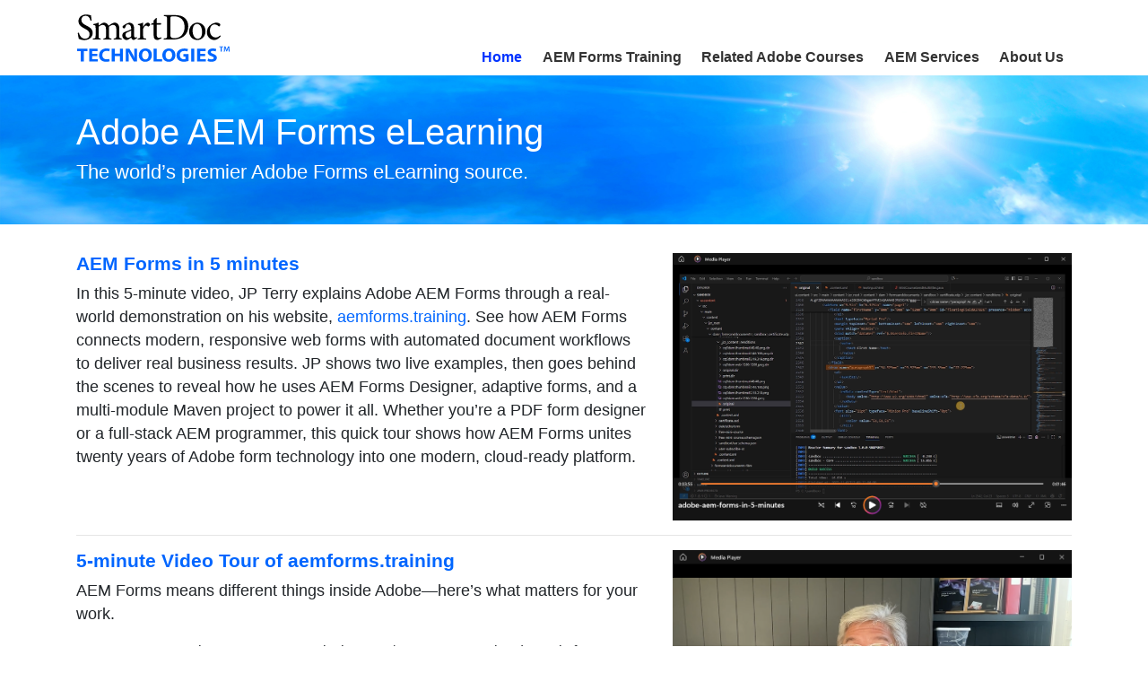

--- FILE ---
content_type: text/html
request_url: https://www.smartdoctech.com/index.html
body_size: 5876
content:
<!DOCTYPE html PUBLIC "-//W3C//DTD XHTML 1.0 Transitional//EN" "http://www.w3.org/TR/xhtml1/DTD/xhtml1-transitional.dtd">
<html lang="en">
	<head>
        			
    	<title>Adobe AEM Forms Experts | SmartDoc Training Cloud | Adobe AEM Forms Training | SmartDoc Technologies</title>
		<meta NAME="description" CONTENT="The premier Adobe AEM Forms training. Our trainers are Adobe Certified Instructors (ACIs) and Adobe Certified Experts (ACEs) in Adobe Experience Manager, AEM Forms and LiveCycle.">
		<meta NAME="keywords" CONTENT="aem training, aem forms training, adobe experience manager forms training, adobe aem forms training, livecycle designer training, adobe experience manager forms, adobe forms, Adobe Certified Expert, Adobe Certified Instructor, AEM Forms Certification, Adobe Certification">
		<link rel="shortcut icon" href="../images/favicon.ico">
   	 	<!-- Required meta tags -->
    	<meta charset="utf-8">
		<meta http-equiv="X-UA-Compatible" content="IE=edge">
    	<meta name="viewport" content="width=device-width, initial-scale=1, shrink-to-fit=no">
	
    	<!-- Bootstrap CSS -->
    	<link rel="stylesheet" href="https://maxcdn.bootstrapcdn.com/bootstrap/4.0.0-beta.2/css/bootstrap.min.css" integrity="sha384-PsH8R72JQ3SOdhVi3uxftmaW6Vc51MKb0q5P2rRUpPvrszuE4W1povHYgTpBfshb" crossorigin="anonymous">
		<!-- Custom CSS -->
    	<link rel="stylesheet" href="css/main.css">
	</head>
	<body id="home">
		<header class="px-0"><!-- #BeginLibraryItem "/Library/top-nav.lbi" --><nav class="navbar navbar-expand-lg navbar-light container"> <a class="navbar-brand" href="index.html"> <img src="images/SmartDocLogo.svg" class="logo" viewBox="0 0 124.222 38.499" alt="SmartDoc Technologies - AEM Forms Experts."> </a>
	<button class="navbar-toggler" type="button" data-toggle="collapse" data-hover="collapse" data-target="#topnavbar" aria-controls="topnavbar" aria-expanded="false" aria-label="Toggle navigation"> <span class="navbar-toggler-icon"></span> </button>
	<div class="collapse navbar-collapse justify-content-end" id="topnavbar">
		<ul class="navbar-nav">
		<li class="nav-item"><a class="nav-link" href="index.html" id="home">Home</a> </li>
		<li class="nav-item dropdown"> 
		<a class="nav-link dropdown-toggle" href="aem-forms-training/aem-forms-training.html" id="aemtraining" data-hover="dropdown" aria-haspopup="true" aria-expanded="false">AEM Forms Training</a>
		<div class="dropdown-menu" aria-labelledby="aemtraining">
		<a class="dropdown-item" href="aem-forms-training/core-component-forms.html">Core Component Forms</a>	
		<a class="dropdown-item" href="aem-forms-training/core-component-forms-advanced.html">Core Component Forms Advanced</a>	
		<a class="dropdown-item" href="aem-forms-training/theme-client-libraries.html">Theme Client Libraries</a>	
		<a class="dropdown-item" href="aem-forms-training/aem-forms-developer.html">AEM Forms Developer</a>	
		<a class="dropdown-item" href="aem-forms-training/aem-forms-advanced-developer.html">AEM Forms Advanced Developer</a>
		<a class="dropdown-item" href="aem-forms-training/aem-forms-and-data.html">AEM Forms and Data</a>	
		<a class="dropdown-item" href="aem-forms-training/aem-forms-workflow.html">AEM Forms Workflow</a>
		<a class="dropdown-item" href="aem-forms-training/advanced-forms-workflow.html">Advanced Forms Workflow</a>
		<a class="dropdown-item" href="aem-forms-training/aem-forms-designer.html">AEM Forms Designer</a> 
		<a class="dropdown-item" href="aem-forms-training/html-forms-with-designer.html">HTML Forms with Designer</a>
		<a class="dropdown-item" href="aem-forms-training/javascript-fundamentals.html">JavaScript Fundamentals</a>
		<a class="dropdown-item" href="aem-forms-training/javascript-for-designer.html">JavaScript for Designer</a>
		<a class="dropdown-item" href="aem-forms-training/aem-forms-administration.html">Administration</a>
		<a class="dropdown-item" href="aem-forms-training/aem-forms-administration-jee.html">Administration JEE</a>	
		
</div>
	</li>
	<li class="nav-item dropdown"> <a class="nav-link dropdown-toggle" href="adobe-training/adobe-training.html" id="adobetraining" data-hover="dropdown" aria-haspopup="true" aria-expanded="false">Related Adobe Courses</a>
		<div class="dropdown-menu" aria-labelledby="adobetraining">
		<a class="dropdown-item" href="adobe-training/aem-guides-administration.html">AEM Guides Administration</a>
		<a class="dropdown-item" href="adobe-training/aem-guides-author.html">AEM Guides Author</a>
		<a class="dropdown-item" href="adobe-training/aem-guides-publish.html">AEM Guides Publish</a>
		<a class="dropdown-item" href="adobe-training/create-sites.html">Create Sites</a>
		<a class="dropdown-item" href="adobe-training/sites-and-forms.html">Sites and Forms</a>
		<a class="dropdown-item" href="adobe-training/custom-workflow-steps.html">Custom Workflow Steps</a>
		<a class="dropdown-item" href="adobe-training/xml-xml-schema.html">XML and XML Schema</a>
		<a class="dropdown-item" href="adobe-training/introduction-to-adobe-sign.html">Introduction to Adobe Sign</a>
		<a class="dropdown-item" href="adobe-training/create-forms-for-adobe-sign.html">Create Forms for Adobe Sign</a>
		<a class="dropdown-item" href="adobe-training/aem-forms-and-adobe-sign.html">AEM Forms and Adobe Sign</a>	
		<a class="dropdown-item" href="adobe-training/introduction-to-workbench.html">Introduction to Workbench</a>
		<a class="dropdown-item" href="adobe-training/workbench-and-workspace.html">Workbench and Workspace</a>
		<a class="dropdown-item" href="adobe-training/document-security.html">Document Security</a>
		<a class="dropdown-item" href="adobe-training/correspondence-management.html">Correspondence Management</a>
		<a class="dropdown-item" href="adobe-training/interactive-communications.html">Interactive Communications</a>
		<a class="dropdown-item" href="adobe-training/livecycle-designer.html">LiveCycle Designer</a>
		</div>
		</li>
		
	<li class="nav-item dropdown"> <a class="nav-link dropdown-toggle" href="aem-services/aem-forms-consulting.html" id="aemservices" data-hover="dropdown" aria-haspopup="true" aria-expanded="false">AEM Services</a>
		<div class="dropdown-menu" aria-labelledby="aemservices">
		<a class="dropdown-item" href="aem-services/adobe-guides-services.html">Adobe Guides Services</a>
		<a class="dropdown-item" href="aem-services/aem-forms-consulting.html">AEM Forms Consulting</a> 
		<a class="dropdown-item" href="aem-services/aem-forms-workflow.html">AEM Forms Workflow</a>
		<a class="dropdown-item" href="aem-services/adobe-sign-services.html">Adobe Sign Services</a>
		<a class="dropdown-item" href="aem-services/html-mobile-forms.html">HTML Mobile Forms</a> 
		<a class="dropdown-item" href="aem-services/pdf-form-development.html">PDF Form Development</a> 
		<a class="dropdown-item" href="aem-services/xdp-form-development.html">XDP Form Development</a>  
		</div>
	</li>		
		
	<li class="nav-item dropdown"> <a class="nav-link dropdown-toggle" href="smartdoc/contact-smartdoc-technologies.html" id="smartdoc" data-hover="dropdown" aria-haspopup="true" aria-expanded="false">About Us</a>
		<div class="dropdown-menu dropdown-menu-right" aria-labelledby="smartdoc"> 
			<a class="dropdown-item" href="smartdoc/contact-smartdoc-technologies.html">Contact SmartDoc Technologies</a> 
			<a class="dropdown-item" href="smartdoc/adobe-certified-instructors.html">Adobe Certified Instructors</a>
			<a class="dropdown-item" href="smartdoc/public-sector-aem-forms.html">Public Sector AEM Forms</a>
			<a class="dropdown-item" href="smartdoc/self-service-government-irs.html">Self-Service Government at the IRS</a>
			<a class="dropdown-item" href="smartdoc/adobe-livecycle-designer-book.html">LiveCycle Designer book</a>
			<a class="dropdown-item" href="smartdoc/jpterry.html">J.P. Terry</a>
			<a class="dropdown-item" href="smartdoc/certifications.html">Adobe Certifications</a></div>
		
		
	</li>
		</ul>
	</div>
</nav>
<!-- #EndLibraryItem --><div class="jumbotron">
				<div class="container">
        			<h1 class="display-3">Adobe AEM Forms eLearning</h1>
        			<h2>The world’s premier Adobe Forms eLearning source.</h2>
        			<!--<p><a class="btn btn-secondary btn-md" href="#" role="button">Learn more &raquo;</a></p>-->
      			</div>
    		</div>
		</header>	
		
<main>	
    <div class="container marketing">
		
	<!-- START THE FEATURETTES -->	
	
<div class="row featurette"> 
<div class="col-md-7">
	<h2 class="featurette-heading"><a href="https://youtu.be/gRuqGc-5cmo" target="_blank">AEM Forms in 5 minutes</a></h2>

	<p class="lead">
	In this 5-minute video, JP Terry explains Adobe AEM Forms through a real-world demonstration on his website, 
  <a href="https://www.aemforms.training/content/sandbox/en/home.html" target="_blank" rel="noopener noreferrer">
    aemforms.training</a>. See how AEM Forms connects modern, responsive web forms with automated document workflows to deliver real business results. JP shows two live examples, then goes behind the scenes to reveal how he uses AEM Forms Designer, adaptive forms, and a multi-module Maven project to power it all. Whether you’re a PDF form designer or a full-stack AEM programmer, this quick tour shows how AEM Forms unites twenty years of Adobe form technology into one modern, cloud-ready platform.</p>
	
	
</div>
<div class="col-md-5">
	<a href="https://youtu.be/gRuqGc-5cmo" target="_blank" title="AEM Forms in 5 minutes"><img src="images/aemforms-in-5-minutes-vscode.png" class="img-fluid" alt="Link to AEM Forms in 5 minutes on YouTube" /></a>
	<br>
</div>
</div>
			
<hr class="featurette-divider">	
	
<div class="row featurette"> 
<div class="col-md-7">
	<h2 class="featurette-heading"><a href="https://youtu.be/TtJUtxxHwrs" target="_blank">5-minute Video Tour of aemforms.training</a></h2>

	<p class="lead">
	  AEM Forms means different things inside Adobe—here’s what matters for your work.
	</p>

	<ul class="homebullets">
	  <li><strong>PDF Form Developers:</strong> AEM Forms is the XDP/XFA power stack—dynamic forms, calculations, and Sign-enabled automation.</li>
	  <li><strong>Adaptive Forms Developers:</strong> It’s a component-driven platform—Foundation, Core, and Form Block components for modern forms.</li>
	  <li><strong>Maven Programmers:</strong> It’s versioned, modular code—core, ui.apps, ui.content, ui.frontend—built and deployed with Maven.</li>
	  <li><strong>Document Specialists:</strong> It’s enterprise automation—Interactive Communications, Correspondence Management, and data publishing.</li>
	  <li><strong>Administrators:</strong> It’s a stable, secure platform—configurable on-prem or in AEM Forms as a Cloud Service.</li>
	</ul>

	<p class="lead">
	Take the <b><a href="https://youtu.be/TtJUtxxHwrs" target="_blank">5-minute Video Tour of aemforms.training</a></b>, the <i>hands-on</i> hub for Adobe AEM Forms—and see how to solve your specific challenges.</p>
	
	
</div>
<div class="col-md-5">
	<a href="https://youtu.be/TtJUtxxHwrs" target="_blank" title="5 minute video of aemforms.training"><img src="images/video-tour-of-aemforms-image.png" class="img-fluid" alt="Link to Video Tour of aemforms.training on YouTube" /></a>
	<br>
</div>
</div>
			
<hr class="featurette-divider">	
		
<div class="row featurette"> 
<div class="col-md-7">
	<h2 class="featurette-heading"><a href="mailto:info@smartdoctech.com?subject=LIVE Thursday Training Sessions">2025 LIVE Training Sessions</a></h2>
	<p class="lead">AEM’s Foundation and Core Components power modern web forms. In these hands-on sessions, we’ll compare both, highlight what’s improved in Core, and show how to build better forms fast.</p>
	
	<ul class="homebullets">
		<li><b>11-6-2025 - AEM Forms and OSGi Workflow (1 of 3)</b><br>
		Adaptive Forms and AEM Workflows work together to automate submissions—routing data, generating documents, and launching business processes.</li>
		<li><b>11-13-2025 - AEM Forms and OSGi Workflow (2 of 3)</b><br>
		Adaptive Forms and AEM Workflows work together to automate submissions—routing data, generating documents, and launching business processes.</li>
		<li><b>11-20-2025 - AEM Forms and OSGi Workflow (3 of 3)</b><br>
		Adaptive Forms and AEM Workflows work together to automate submissions—routing data, generating documents, and launching business processes.</li>
	</ul>

</div>
<div class="col-md-5">
	
	<a href="mailto:info@smartdoctech.com?subject=SPECIAL: LIVE, complimentary Adobe AEM Forms Core Components training!"><img src="images/calendar.jpg" class="img-fluid" alt="Calendar image" /></a>
	<br>
</div>
</div>

<hr class="featurette-divider">
		
		
<div class="row featurette"> 
<div class="col-md-7">
	<h2 class="featurette-heading"><a href="mailto:info@smartdoctech.com?subject=LIVE Thursday Training Sessions">What is Adobe AEM Forms?</a></h2>
	<p class="lead">Confused about what “AEM Forms” actually means? You’re not alone—and it’s not your fault. Adobe uses AEM Forms as an umbrella brand for more than 20 years of products and technologies. That’s why their documentation is often perplexing, inconsistent, and sometimes just plain wrong—leaving teams frustrated and misinformed.</p>
	
	<p class="lead">That’s where we come in. With over 20,000 satisfied students, we are the trusted alternative to Adobe’s confusing documentation. We’ll help you master your tools, understand the platform, and create great forms with confidence. Want to see how? <a href="mailto:info@smartdoctech.com?subject=Demo of aemforms.training">Contact us for a demo of our eLearning.</a></p>
	
	<a href="https://youtu.be/mEIeLtchx00" target="_blank" title="Watch the 4-minute video">
		<img src="images/video.png" alt="Watch Video" width="75" height="28">
	</a>
	<p class="lead">View this 3-minute video to see Adobe's new Core Components for Adaptive Forms.</p>
	
	<a href="https://www.aemforms.info/demo/core-components-introduction/index.html" target="_blank" title="The Core Components Introduction eLearn">
		<img src="images/eLearn.png" alt="View eLearning" width="78" height="28">
	</a><p class="lead">View the Core Components Introduction eLearning to learn about Adobe's new Core Components for AEM Adaptive Forms. You will also see how they differ from AEM Foundation Components for Adaptive Forms.</p>
	
	<a href="https://youtu.be/I_u-QlqPvq8" target="_blank" title="4 minute MP4 video of Master Form Components">
		<img src="images/video.png" alt="Watch Video" width="75" height="28">
	</a>
	<p class="lead">View this 4-minute video to see how master form components will make your form production more efficient and effective.</p>

</div>
<div class="col-md-5">
	
	<a href="mailto:info@smartdoctech.com?subject=LIVE Thursday Training Sessions"><img src="images/foundation-core-components.png" class="img-fluid" alt="Adobe AEM Foundation and Core Component Diagram" /></a>
	<br>
</div>
</div>

		
		
<hr class="featurette-divider">		
		
		
<div class="row featurette"> 
<div class="col-md-7">
	<h2 class="featurette-heading"><a href="https://www.aemforms.training/content/sandbox/en/public/automated-forms-conversion.html" target="_blank">Automated Forms Conversion with Generative AI</a></h2>

	<p class="lead">
	Adobe’s <i>Automated Forms Conversion Service</i> works with <i>AEM Forms</i> to automatically convert PDF files, Acroforms, and XFA forms into adaptive forms.</p>
	
	<ul class="homebullets">
		<li><a href="https://youtu.be/mW8AGDNyung" target="_blank" title="Watch the 4-minute video">
			<img src="images/video.png" alt="Watch Video" width="75" height="28">
		</a><p>View this 4-minute video to see how a USCourts PDF form is converted into a US Courts adaptive and responsive form with the USCourts adaptive form template and theme.</p></li>
		
		<li><a href="https://youtu.be/bYRyUEh8znY" target="_blank" title="Watch the 4-minute video">
			<img src="images/video.png" alt="Watch Video" width="75" height="28">
		</a><p>View this 4-minute video to see how an Adobe Designer XFA form is converted into an adaptive form and how the XFA components, properties, and values are transformed into adaptive form components, properties, and values.</p></li>

	</ul>

	<p class="lead">
		If you are a Form Developer, the service is already configured and ready to use on <a href="https://www.aemforms.training/content/sandbox/en/public/sandbox.html" target="_blank" title="link to aemforms.training"><b>aemforms.training</b></a>. You can do all the exercises in the <i>Convert Forms</i> section of the student manual.</p>
		
	
	<ul class="homebullets">
		<li>The service is free for <i>AEM Forms</i> customers.</li>
		<li>The service is powered by Adobe Sensei.</li>
	</ul>
			

</div>
<div class="col-md-5">
	<a href="https://www.aemforms.training/content/sandbox/en/public/automated-forms-conversion.html" target="_blank"><img src="images/adobe-automated-forms-conversion-generative-ai.png" class="img-fluid" alt="Adobe Automated Forms Conversion with Generative AI brand graphic" /></a>
	<br>
</div>
</div>
		
<hr class="featurette-divider">	
       
    <!-- /END THE FEATURETTES -->	

	</div>
</main>
     	
      	<footer><!-- #BeginLibraryItem "/Library/footer.lbi" -->
<div class="container">
      		<!-- Example row of columns jpt -->
<div class="row">
	<div class="col-sm-6 col-md-4 col-lg-2">
		<h3>AEM Forms Training</h3>
		<ul>
			<li><a href="aem-forms-training/aem-forms-developer.html">AEM Forms Developer</a></li>
			<li><a href="aem-forms-training/aem-forms-advanced-developer.html" >AEM Forms Advanced Developer</a></li>
		</ul>

	</div>
	<div class="col-sm-6 col-md-4 col-lg-2">
		<h3>Other Adobe Training</h3>
		<ul>
			<li><a href="adobe-training/aem-forms-and-adobe-sign.html">AEM Forms and Adobe Sign</a></li>
			<li><a href="adobe-training/introduction-to-workbench.html">Introduction to Workbench</a></li>
			<li><a href="adobe-training/workbench-and-workspace.html">Workbench and Workspace</a></li>	
		</ul>
	</div>
	
	<div class="col-sm-6 col-md-4 col-lg-2">
		<img src="images/SmartDocLogo.svg" viewBox="0 301.164 612 189.677" preserveAspectRatio="xMidYMin slice" class="logo" alt="SmartDoc Technologies - AEM Forms Experts.">

		<p><a href="mailto:info@smartdoctech.com">info@smartdoctech.com</a></p>
	</div>
</div>

<hr class="mt-2 mb-2">

<div class="row pt-0 copyright">
	<div class="col-6">&copy; Copyright 2021 SmartDoc Technologies</div>
	<div class="col-6 bottomnav">
		<ul class="float-right">
			<li><a href="index.html">Home</a></li>
			<li><a href="smartdoc/contact-smartdoc-technologies.html">Contact SmartDoc Technologies</a></li>
			<li class="last"><a href="site-map.html">Site Map</a></li>	
		</ul>
	</div>
</div>
</div>
<script>
  window.addEventListener('load', function(){
    jQuery('[href*="mailto:info@smartdoctech.com"]').click(function(){
       gtag('event', 'conversion', {'send_to': 'AW-829837066/4BNpCKaCz5MBEIqe2YsD'});
    })
  })
</script><!-- #EndLibraryItem --></footer>
    	
    <!-- Optional JavaScript -->
    <!-- jQuery first, then Popper.js, then Bootstrap JS -->
    <script src="https://code.jquery.com/jquery-3.2.1.slim.min.js" integrity="sha384-KJ3o2DKtIkvYIK3UENzmM7KCkRr/rE9/Qpg6aAZGJwFDMVNA/GpGFF93hXpG5KkN" crossorigin="anonymous"></script>
    <script src="https://cdnjs.cloudflare.com/ajax/libs/popper.js/1.12.3/umd/popper.min.js" integrity="sha384-vFJXuSJphROIrBnz7yo7oB41mKfc8JzQZiCq4NCceLEaO4IHwicKwpJf9c9IpFgh" crossorigin="anonymous"></script>
    <script src="https://maxcdn.bootstrapcdn.com/bootstrap/4.0.0-beta.2/js/bootstrap.min.js" integrity="sha384-alpBpkh1PFOepccYVYDB4do5UnbKysX5WZXm3XxPqe5iKTfUKjNkCk9SaVuEZflJ" crossorigin="anonymous"></script>
  
	<script> (function(){ var s = document.createElement('script'); var h = document.querySelector('head') || document.body; s.src = 'https://acsbapp.com/apps/app/dist/js/app.js'; s.async = true; s.onload = function(){ acsbJS.init({ statementLink : '', footerHtml : '', hideMobile : false, hideTrigger : false, disableBgProcess : false, language : 'en', position : 'right', leadColor : '#146FF8', triggerColor : '#146FF8', triggerRadius : '50%', triggerPositionX : 'right', triggerPositionY : 'bottom', triggerIcon : 'people', triggerSize : 'bottom', triggerOffsetX : 20, triggerOffsetY : 20, mobile : { triggerSize : 'small', triggerPositionX : 'right', triggerPositionY : 'bottom', triggerOffsetX : 20, triggerOffsetY : 20, triggerRadius : '20' } }); }; h.appendChild(s); })();</script>		
	
	</body>
</html>


--- FILE ---
content_type: text/css
request_url: https://www.smartdoctech.com/css/main.css
body_size: 2292
content:
/*=== Extra small devices (portrait phones, less than 576px)
 No media query since this is the default in Bootstrap ===*/

body {
	font-family: "Myriad Pro", Myriad, "Liberation Sans", "Nimbus Sans L", "Helvetica Neue", Helvetica, Arial, sans-serif;
}


header img.logo {
	width: 160px;
	height: 50px;
}

.navbar {
	padding: 1rem 1rem;
}

ul.navbar-nav {
	margin-top: 36px;
}

	ul.navbar-nav li a {
		color: #333;
		font-weight: bold;
		margin-bottom: 0;
		padding-bottom: 0;
	}

		ul.navbar-nav li a:hover, ul.navbar-nav li a:focus {
			color: #0066FF;
		}

	ul.navbar-nav li.nav-item a.nav-link {
		color: #333;
		font-weight: bold;
		margin-left: .4em;
	}

	ul.navbar-nav li.active a.nav-link, ul.navbar-nav li.active a.nav-link:visited {
		color: #0066FF;
	}

	ul.navbar-nav li.nav-item a.nav-link:hover, ul.navbar-nav li.nav-item a.nav-link:focus {
		color: #0066FF;
	}

body#home ul.navbar-nav li.nav-item a#home {
	color: #0033ff;
}

body#aemtraining ul.navbar-nav li.nav-item a#aemtraining {
	color: #0033ff;
}

body#adobetraining ul.navbar-nav li.nav-item a#adobetraining {
	color: #0033ff;
}

body#aemservices ul.navbar-nav li.nav-item a#aemservices {
	color: #0033ff;
}

body#formdevelopment ul.navbar-nav li.nav-item a#formdevelopment {
	color: #0033ff;
}

body#aemdocuments ul.navbar-nav li.nav-item a#aemdocuments {
	color: #0033ff;
}

body#smartdoc ul.navbar-nav li.nav-item a#smartdoc {
	color: #0033ff;
}

.dropdown-menu {
	margin-top: 0;
	padding: .5rem 0;
	border: 1px solid rgba(0,0,204,.15);
	color: #484848;
	background: #F5F5F5; /* For browsers that do not support gradients */
	background: -webkit-linear-gradient(RGB(245,245,245), RGB(211,211,211)); /* For Safari 5.1 to 6.0 */
	background: -o-linear-gradient(RGB(245,245,245), RGB(211,211,211)); /* For Opera 11.1 to 12.0 */
	background: -moz-linear-gradient(RGB(245,245,245), RGB(211,211,211)); /* For Firefox 3.6 to 15 */
	background: linear-gradient(RGB(245,245,245), RGB(211,211,211)); /* Standard syntax (must be last) */
}

.dropdown-toggle::after {
	display: none
}

.dropdown:hover > .dropdown-menu {
	display: block;
}

.dropdown-item {
	padding: .25rem .5rem;
}

.dropdown-header {
	padding: .5rem .5rem;
}

.homebullets {
  	font-size: 1em;
	font-weight: 300;
	margin-left: 0;
  	padding-left: 1.25rem;
  	line-height: 1.6;
}
.homebullets li { margin-bottom: 0.75rem; }
.homebullets li:last-child { margin-bottom: 0; }

.homebullets li::marker {
	color: rgb(0,102,255);
}

.jumbotron {
	padding: .6rem .2rem .2rem .2rem !important;
	/*background: #0066ff;*/ /* For browsers that do not support gradients */
	/*background: -webkit-linear-gradient(RGB(102,204,255), RGB(0,51,255));*/ /* For Safari 5.1 to 6.0 */
	/*background: -o-linear-gradient(RGB(102,204,255), RGB(0,51,255));*/ /* For Opera 11.1 to 12.0 */
	/*background: -moz-linear-gradient(RGB(102,204,255), RGB(0,51,255));*/ /* For Firefox 3.6 to 15 */
	/*background: linear-gradient(RGB(102,204,255), RGB(0,51,255));*/ /* Standard syntax (must be last) */
	background-image: url(../images/clouds-small.jpg);
	background-size: cover;
	height: auto;
	height: calc(25.65vw);
	color: #fff;
	border-radius: 0rem;
}

	.jumbotron h1 {
		font-size: 1.8rem;
		font-weight: 300;
		line-height: 1.2;
	}

	.jumbotron h2 {
		font-size: 1.2rem;
		font-weight: 200;
		line-height: 1.2;
	}

	.jumbotron img {
		float: right;
		margin-right: 5rem;
	}


.jumbotron {
	padding: calc((25.65vw - 70px)/2) 0 !important;
	vertical-align: central;
}


footer {
	margin: 0;
	padding: 1rem;
	font-size: 1.1em;
	color: #000;
	background: #D3D3D3; /* For browsers that do not support gradients */
	background: -webkit-linear-gradient(RGB(211,211,211), RGB(245,245,245)); /* For Safari 5.1 to 6.0 */
	background: -o-linear-gradient(RGB(211,211,211), RGB(245,245,245)); /* For Opera 11.1 to 12.0 */
	background: -moz-linear-gradient(RGB(211,211,211), RGB(245,245,245)); /* For Firefox 3.6 to 15 */
	background: linear-gradient(RGB(211,211,211), RGB(245,245,245)); /* Standard syntax (must be last) */
}

	footer h3 {
		font-size: 1.1em;
	}

	footer hr {
		border-color: #ccc;
	}

	footer ul {
		list-style: none;
		padding: 0;
		line-height: 1.1em;
		margin-bottom: 1em;
	}

		footer ul li {
			padding-top: .3em;
			padding-bottom: .3em;
		}

			footer ul li a {
				color: #484848;
			}

				footer ul li a:hover {
					color: #0033ff;
				}

	footer p a {
		color: #484848;
	}

		footer p a:hover {
			color: #0033ff;
		}

	footer img.logo {
		width: 125px;
		height: 39px;
		margin-bottom: 1em;
		overflow: visible;
	}

	footer .copyright {
		font-size: .9em;
	}

.bottomnav ul {
	list-style: none;
	padding: 0;
	margin: 0;
	margin-bottom: 0;
}

	.bottomnav ul li {
		float: left;
		padding: .5rem .5rem;
		border-right: 0;
	}

		.bottomnav ul li.last {
			float: left;
			margin-right: 0;
			border-right: 0;
		}



nav ul.leftnav {
	list-style: none;
	margin: 0 0 1.4em 0;
	padding: 0;
}

	nav ul.leftnav li {
		line-height: 1;
		margin-bottom: .8em;
	}

		nav ul.leftnav li a {
			color: #0066ff;
		}

		nav ul.leftnav li a.highlight {
  		/* styles here */
		background-color: yellow;
		font-weight: bold;
		}


			nav ul.leftnav li a:hover {
				color: #0033ff;
			}


nav h2.leftnav {
	font-size: 1em;
}

.book-nav p {
	font-size: .9em;
	width: 12rem;
	margin-top: .4em;
	margin-bottom: .5em;
}

.book-nav a.findmore {
	margin-bottom: 2em;
	display: block;
}


main h1 {
	font-size: 1.5em;
}

main h2 {
	font-size: 1.3em;
	font-weight: 700;
}

main h3 {
	font-size: 1.1em;
	font-weight: bold;
}

main h5 {
	font-size: 1em;
}

main a {
	color: #0066ff;
}

	main a:hover {
		color: #0033ff;
	}

article {
	margin-bottom: 2em;
	border: 0;
}

aside {
	padding: 1rem;
	border-radius: .5rem;
	margin-bottom: 1em;
	background: #F5F5F5; /* For browsers that do not support gradients */
	background: -webkit-linear-gradient(RGB(245,245,245), RGB(211,211,211)); /* For Safari 5.1 to 6.0 */
	background: -o-linear-gradient(RGB(245,245,245), RGB(211,211,211)); /* For Opera 11.1 to 12.0 */
	background: -moz-linear-gradient(RGB(245,245,245), RGB(211,211,211)); /* For Firefox 3.6 to 15 */
	background: linear-gradient(RGB(245,245,245), RGB(211,211,211)); /* Standard syntax (must be last) */
}

	aside.nobox {
		padding: 1rem;
		border-radius: 0;
		margin-bottom: 1em;
		background: #FFF;
	}

		aside.nobox img {
			margin-bottom: 1em;
		}

	aside.overview {
		background: #FFFFCC; /* For browsers that do not support gradients */
		background: -webkit-linear-gradient(RGB(255,255,204), RGB(255,255,153)); /* For Safari 5.1 to 6.0 */
		background: -o-linear-gradient(RGB(255,255,204), RGB(255,255,153)); /* For Opera 11.1 to 12.0 */
		background: -moz-linear-gradient(255,255,204), RGB(255,255,153)); /* For Firefox 3.6 to 15 */
		background: linear-gradient(255,255,204), RGB(255,255,153)); /* Standard syntax (must be last) */
	}

	aside h2 {
		font-size: 1.1em;
	}

	aside.overview ul {
		list-style: square;
		padding: 0 0 0 1em;
		margin: 0;
		line-height: 1.2;
		font-size: 1.1em;
	}

		aside.overview ul li {
			margin-bottom: 1em;
		}

	aside ul {
		list-style: none;
		padding: 0;
		margin: 0 0 1em 0;
		line-height: 1.2;
		font-size: 1.2em;
	}

		aside ul li {
			margin-bottom: .4em;
		}

.expertbox {
	margin-bottom: 1em;
}

	.expertbox img {
		float: left;
	}

	.expertbox p {
		margin: 0;
		padding: 0;
		margin-left: 40px;
		font-size: 1.2em;
		line-height: 1.2;
	}

p.lesson {
	margin-bottom: 0;
}

p.exercise {
	padding-left: 3em;
}

p.exercisenotlast {
	padding-left: 3em;
	margin-bottom: 0;
}

p.lead {
	font-size: 1.1em;
}

main.sitemap h2 {
	font-size: 1em;
}

main.sitemap ul {
	list-style: none;
	padding: 0;
	line-height: 1em;
}

	main.sitemap ul li {
		padding-bottom: .4em;
		font-size: .9em;
	}

figure img {
	margin-bottom: 1em;
}

pre {
	font-weight: bold;
}


/*==== Small devices (landscape phones, 576px and up) ====*/
@media (min-width: 576px) {

	footer .copyright {
		font-size: 1.2em;
	}

}

/*==== Medium devices (tablets, 768px and up) ====*/
@media (min-width: 768px) {

	.jumbotron {
		height: calc(18.331vw);
		padding: calc((18.331vw - 82px)/2) 0 !important;
		vertical-align: central;
		background-image: url(../images/clouds-medium.jpg);
	}

		.jumbotron h1 {
			font-size: 2.5rem;
			font-weight: 300;
			line-height: 1.2;
		}

		.jumbotron h2 {
			font-size: 1.4rem;
			font-weight: 200;
			line-height: 1.2;
		}

	aside.overview ul {
		font-size: .9em;
	}


	aside ul {
		font-size: .9em;
	}

		aside ul li {
			margin-bottom: .7em;
		}

	footer {
		font-size: 1em;
	}



		footer .copyright {
			font-size: 1em;
		}
}

/*==== Large devices (desktops, 992px and up) ====*/
@media (min-width: 992px) {

	ul.navbar-nav li.nav-item a.nav-link {
		font-size: .81em;
	}

	.navbar {
		padding: .5rem 1rem;
	}

	footer {
		font-size: .8em;
	}

		footer ul {
			line-height: 1em;
		}

			footer ul li {
				padding-top: .15em;
				padding-bottom: .25em;
			}

	.bottomnav ul li {
		padding: 0 .5rem;
		border-right: 1px solid #000;
	}

	aside ul li {
		margin-bottom: .2em;
	}
}
/*==== Extra large devices (large desktops, 1200px and up) ====*/
@media (min-width: 1200px) {

	header img.logo {
		width: 170px;
		height: 53px;
	}

	ul.navbar-nav li.nav-item a.nav-link {
		font-size: 1em;
	}
	.jumbotron {
		height: calc(13vw);
		padding: calc((13vw - 89px)/2) 0 !important;
		vertical-align: central;
		background-image: url(../images/clouds-large.jpg);
	}

		.jumbotron h1 {
			font-size: 2.5rem;
			font-weight: 300;
			line-height: 1.2;
		}

		.jumbotron h2 {
			font-size: 1.4rem;
			font-weight: 200;
			line-height: 1.2;
		}

		.jumbotron img {
			float: right;
			margin-right: 5rem;
		}
}

/*
ul li {
	font-size: 1.1em;
	font-weight: 300;
}

li::marker {
	color: rgb(0,102,255);
}
*/

--- FILE ---
content_type: image/svg+xml
request_url: https://www.smartdoctech.com/images/SmartDocLogo.svg
body_size: 7851
content:
<svg xmlns="http://www.w3.org/2000/svg" viewBox="0 0 124.222 38.499"><path d="M7.378 8.922C4.957 7.696 3.485 6.623 3.485 4.385c0-1.656 1.043-3.342 3.403-3.342 2.668 0 3.496 2.115 4.017 4.047l0.89-0.153c-0.246-1.933-0.399-3.128-0.521-4.232C10.108 0.337 8.82 0 7.41 0 3.454 0 1.094 2.514 1.094 5.458c0 3.465 3.097 4.968 5.059 6.04 2.299 1.227 3.985 2.3 3.985 4.568 0 2.239-1.348 3.679-3.679 3.679 -3.189 0-4.569-3.096-5.028-4.966l-0.92 0.214c0.214 1.471 0.614 4.108 0.828 4.751 0.307 0.154 0.766 0.368 1.533 0.644 0.736 0.215 1.748 0.46 3.005 0.46 4.078 0 6.807-2.575 6.807-5.795C12.684 11.59 9.801 10.179 7.378 8.922z"/><path d="M34.36 17.231v-5.887c0-3.004-1.533-4.692-3.894-4.692 -0.889 0-1.656 0.369-2.33 0.798 -0.737 0.459-1.625 1.042-2.515 1.716 -0.644-1.563-1.962-2.515-3.434-2.515 -0.951 0-1.686 0.369-2.483 0.86 -0.95 0.551-1.595 1.104-2.238 1.533V6.562c-1.38 0.613-2.913 1.012-4.263 1.257v0.705c1.779 0.277 1.87 0.43 1.87 2.392v6.316c0 1.993-0.275 2.177-2.299 2.361v0.797h6.47v-0.797c-1.502-0.184-1.778-0.368-1.778-2.361v-7.175c0.919-0.766 2.146-1.594 3.341-1.594 1.9 0 2.698 1.257 2.698 3.526v5.243c0 2.023-0.276 2.177-2.177 2.361v0.797h6.561v-0.797c-1.686-0.184-1.962-0.368-1.962-2.299v-5.948c0-0.582-0.031-0.919-0.092-1.289 1.166-0.949 2.3-1.594 3.404-1.594 1.932 0 2.697 1.379 2.697 3.557v5.089c0 2.146-0.337 2.3-2.116 2.484v0.797h6.531v-0.797C34.576 19.409 34.36 19.286 34.36 17.231z"/><path d="M47.452 18.764c-0.522 0-1.073-0.459-1.073-1.838v-5.673c0-1.626-0.307-2.852-1.38-3.772 -0.674-0.552-1.594-0.828-2.515-0.828 -1.747 0.399-3.709 1.534-4.568 2.147 -0.582 0.428-0.95 0.765-0.95 1.226 0 0.705 0.767 1.288 1.318 1.288 0.43 0 0.735-0.215 0.889-0.705 0.275-0.92 0.521-1.594 0.92-1.993 0.306-0.369 0.767-0.583 1.348-0.583 1.564 0 2.575 1.227 2.575 3.465v0.522c-0.673 0.552-2.912 1.379-4.751 1.993 -1.687 0.582-2.483 1.533-2.483 3.004 0 1.932 1.502 3.741 3.679 3.741 0.919 0 2.393-1.135 3.619-1.963 0.153 0.553 0.336 0.981 0.736 1.38 0.337 0.307 0.98 0.583 1.441 0.583l2.605-1.564 -0.306-0.796C48.249 18.581 47.819 18.764 47.452 18.764zM44.017 17.814c-0.582 0.583-1.655 1.103-2.452 1.103 -0.951 0-2.177-0.734-2.177-2.329 0-1.135 0.674-1.687 1.87-2.238 0.644-0.307 2.116-0.951 2.759-1.288V17.814z"/><path d="M57.569 6.653c-1.471 0-2.791 1.717-3.71 3.25h-0.061V6.592c-1.472 0.613-2.821 0.981-4.323 1.226v0.705c1.779 0.214 1.9 0.337 1.9 2.36v6.348c0 1.993-0.214 2.177-2.115 2.361v0.797h7.052v-0.797c-2.361-0.184-2.515-0.368-2.515-2.392v-5.58c0.674-1.717 1.655-2.606 2.453-2.606 0.491 0 0.858 0.184 1.318 0.612 0.184 0.185 0.429 0.215 0.796 0.062 0.583-0.276 0.981-0.888 0.981-1.502C59.347 7.481 58.612 6.653 57.569 6.653z"/><path d="M66.613 19.01c-0.797 0-1.809-0.46-1.809-2.913V8.247h3.28c0.399-0.244 0.491-0.888 0.185-1.225h-3.464V2.821l-0.429-0.062 -1.993 2.055v2.208h-1.38l-0.858 0.889 0.122 0.336h2.116v8.893c0 2.421 1.073 3.618 3.005 3.618 0.307 0 0.766-0.123 1.288-0.399l2.085-1.073 -0.276-0.767C68.084 18.734 67.38 19.01 66.613 19.01z"/><path d="M79.313 0.46h-8.585v0.859c2.361 0.184 2.606 0.306 2.606 2.943v12.326c0 2.605-0.245 2.79-2.882 2.974v0.828h7.236c3.741 0 6.806-0.766 9.106-2.544 2.33-1.779 3.771-4.507 3.771-8.186 0-2.883-1.074-5.121-2.607-6.593C86.058 1.227 83.206 0.46 79.313 0.46zM79.189 19.286c-2.238 0-3.249-0.583-3.249-2.913V3.618c0-1.226 0.122-1.563 0.399-1.748 0.306-0.246 1.102-0.399 2.391-0.399 2.054 0 3.833 0.399 5.212 1.257 2.453 1.441 3.618 4.2 3.618 7.359C87.56 14.994 84.893 19.286 79.189 19.286z"/><path d="M97.983 6.653h-0.03c-2.79 0-6.715 2.3-6.715 7.36 0 3.372 2.514 6.745 6.715 6.745 3.036 0 6.653-2.331 6.653-7.267C104.607 9.719 101.786 6.653 97.983 6.653zM98.291 19.745c-2.545 0-4.201-2.851-4.201-6.714 0-3.466 1.656-5.366 3.496-5.366h0.03c2.698 0 4.14 2.913 4.14 6.469C101.755 18.365 100.191 19.745 98.291 19.745z"/><path d="M116.534 16.986c-1.411 1.318-2.392 1.687-3.71 1.687 -1.748 0-4.631-1.411-4.631-5.642 0-3.22 1.748-4.905 3.772-4.905 1.104 0 2.177 0.397 3.097 1.256 0.245 0.245 0.398 0.337 0.582 0.337 0.337 0 1.013-0.674 1.013-1.318 0-0.337-0.092-0.612-0.492-0.92 -0.49-0.429-1.502-0.828-2.759-0.828h-0.032c-1.134 0-2.973 0.522-4.568 1.748 -2.053 1.564-3.096 3.619-3.096 5.979 0 3.28 2.299 6.377 6.162 6.377 1.81 0 3.833-1.349 5.182-3.127L116.534 16.986z"/><polygon fill="#0066FF" points="0 29.814 2.962 29.814 2.962 38.328 5.469 38.328 5.469 29.814 8.48 29.814 8.48 27.815 0 27.815 "/><polygon fill="#0066FF" points="12.33 33.883 16.392 33.883 16.392 31.951 12.33 31.951 12.33 29.766 16.636 29.766 16.636 27.815 9.824 27.815 9.824 38.328 16.866 38.328 16.866 36.377 12.33 36.377 "/><path fill="#0066FF" d="M24.036 29.61c0.884 0 1.59 0.186 2.096 0.391l0.509-1.887c-0.443-0.219-1.424-0.469-2.718-0.469 -3.34 0-6.027 1.997-6.027 5.584 0 2.992 1.967 5.27 5.782 5.27 1.342 0 2.374-0.25 2.832-0.469l-0.378-1.856c-0.492 0.188-1.325 0.344-2.078 0.344 -2.227 0-3.537-1.326-3.537-3.43C20.517 30.75 22.055 29.61 24.036 29.61z"/><polygon fill="#0066FF" points="34.815 31.856 30.707 31.856 30.707 27.815 28.202 27.815 28.202 38.328 30.707 38.328 30.707 33.93 34.815 33.93 34.815 38.328 37.304 38.328 37.304 27.815 34.815 27.815 "/><path fill="#0066FF" d="M46.518 30.873c0 1.592 0.05 3.01 0.211 4.398H46.68c-0.491-1.187-1.146-2.495-1.802-3.604l-2.291-3.852h-2.915v10.512h2.293v-3.166c0-1.716-0.034-3.197-0.099-4.584l0.048-0.017c0.54 1.232 1.262 2.588 1.916 3.711l2.357 4.055h2.62V27.815h-2.292V30.873z"/><path fill="#0066FF" d="M55.67 27.645c-3.259 0-5.371 2.356-5.371 5.505 0 2.994 1.916 5.35 5.19 5.35 3.225 0 5.419-2.091 5.419-5.537C60.909 30.062 59.059 27.645 55.67 27.645zM55.621 36.612c-1.671 0-2.686-1.45-2.686-3.508 0-2.043 0.981-3.572 2.669-3.572 1.719 0 2.668 1.62 2.668 3.508C58.273 35.084 57.307 36.612 55.621 36.612z"/><polygon fill="#0066FF" points="64.888 27.815 62.381 27.815 62.381 38.328 69.276 38.328 69.276 36.332 64.888 36.332 "/><path fill="#0066FF" d="M74.792 27.645c-3.256 0-5.371 2.356-5.371 5.505 0 2.994 1.918 5.35 5.191 5.35 3.227 0 5.418-2.091 5.418-5.537C80.03 30.062 78.183 27.645 74.792 27.645zM74.744 36.612c-1.67 0-2.684-1.45-2.684-3.508 0-2.043 0.98-3.572 2.668-3.572 1.717 0 2.669 1.62 2.669 3.508C77.397 35.084 76.43 36.612 74.744 36.612z"/><path fill="#0066FF" d="M86.615 34.164h1.703v2.199c-0.198 0.094-0.657 0.155-1.229 0.155 -2.046 0-3.471-1.278-3.471-3.445 0-2.275 1.572-3.398 3.65-3.398 1.211 0 1.964 0.202 2.57 0.451l0.523-1.902c-0.54-0.25-1.635-0.514-3.059-0.514 -3.619 0-6.288 1.995-6.306 5.488 -0.016 1.544 0.54 2.917 1.558 3.82 1.013 0.936 2.471 1.419 4.485 1.419 1.457 0 2.913-0.342 3.684-0.592v-5.537h-4.108V34.164z"/><rect x="92.93" y="27.815" fill="#0066FF" width="2.504" height="10.512"/><polygon fill="#0066FF" points="100.298 33.883 104.356 33.883 104.356 31.951 100.298 31.951 100.298 29.766 104.604 29.766 104.604 27.815 97.792 27.815 97.792 38.328 104.832 38.328 104.832 36.377 100.298 36.377 "/><path fill="#0066FF" d="M110.954 32.089c-1.424-0.514-2.046-0.812-2.046-1.481 0-0.547 0.522-1.014 1.605-1.014 1.08 0 1.864 0.297 2.309 0.499l0.556-1.917c-0.655-0.282-1.572-0.532-2.817-0.532 -2.604 0-4.173 1.373-4.173 3.166 0 1.529 1.193 2.496 3.027 3.104 1.325 0.452 1.85 0.826 1.85 1.481 0 0.686-0.605 1.14-1.753 1.14 -1.063 0-2.095-0.329-2.766-0.656l-0.508 1.965c0.621 0.328 1.868 0.655 3.129 0.655 3.029 0 4.453-1.514 4.453-3.274C113.82 33.744 112.903 32.776 110.954 32.089z"/><polygon fill="#0066FF" points="115.756 26.596 117.005 26.596 117.005 30.135 117.804 30.135 117.804 26.596 119.069 26.596 119.069 25.959 115.756 25.959 "/><path fill="#0066FF" d="M123.97 25.959h-1.044l-0.605 1.672c-0.169 0.491-0.318 1.006-0.435 1.457h-0.019c-0.113-0.466-0.249-0.962-0.405-1.45l-0.571-1.68h-1.056l-0.294 4.176h0.75l0.099-1.68c0.031-0.571 0.057-1.234 0.078-1.784h0.013c0.115 0.527 0.272 1.098 0.441 1.63l0.586 1.783h0.618l0.638-1.809c0.193-0.526 0.377-1.089 0.521-1.604h0.019c-0.006 0.57 0.026 1.222 0.053 1.759l0.084 1.705h0.781L123.97 25.959z"/></svg>
